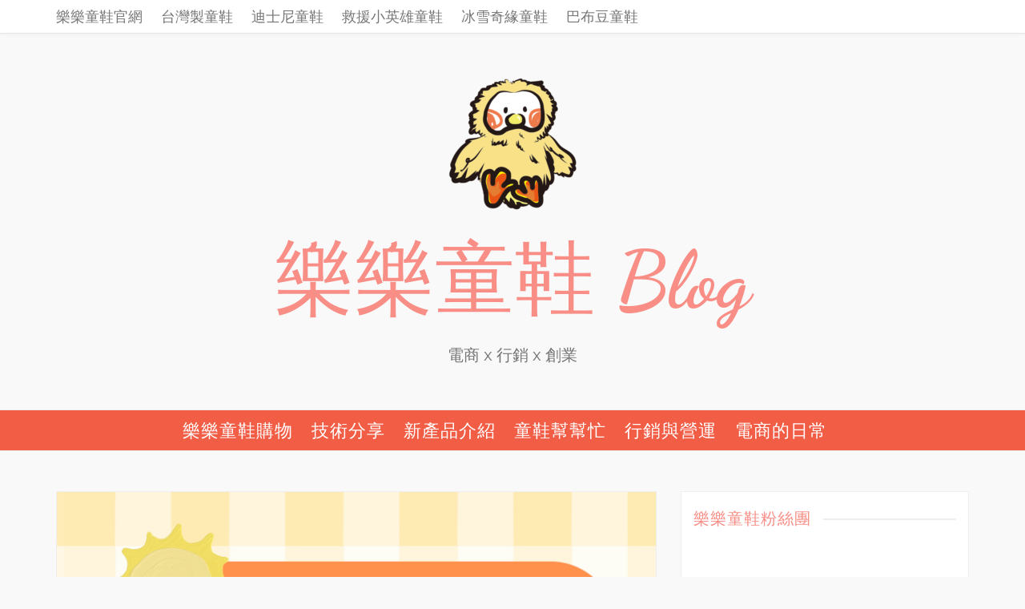

--- FILE ---
content_type: text/html; charset=UTF-8
request_url: https://cheer-kid.com/blog/
body_size: 13821
content:
 <!DOCTYPE html>
<html lang="zh-TW" prefix="og: https://ogp.me/ns#">
<head>
	<meta charset="UTF-8" />
	<meta name="viewport" content="width=device-width, initial-scale=1" />
	<link rel="profile" href="http://gmpg.org/xfn/11" />
	<link rel="pingback" href="https://cheer-kid.com/blog/xmlrpc.php" />
	<!-- Jetpack Site Verification Tags -->
<meta name="google-site-verification" content="I9wGFyLw9UdOoSHI6Rn-ue4xkQYEq6mbwUEj1S4MG1A" />
<meta name="msvalidate.01" content="F43311DAC785F370C35FA684E090BBB8" />
<meta name="yandex-verification" content="c62d4ae3c8ef4e81" />

<!-- Search Engine Optimization by Rank Math - https://rankmath.com/ -->
<title>樂樂童鞋 Blog - 電商 x 行銷 x 創業</title>
<meta name="description" content="這裡是樂樂童鞋的部落格，我們會在這裡分享許多童鞋相關知識與創業心得，歡迎大家指教與支持喔。如果有童鞋相關問題也歡迎提出討論，記得加賴加粉絲喔～"/>
<meta name="robots" content="follow, index"/>
<link rel="canonical" href="https://cheer-kid.com/blog" />
<link rel="next" href="https://cheer-kid.com/blog/page/2" />
<meta property="og:locale" content="zh_TW" />
<meta property="og:type" content="website" />
<meta property="og:title" content="樂樂童鞋 Blog - 電商 x 行銷 x 創業" />
<meta property="og:description" content="這裡是樂樂童鞋的部落格，我們會在這裡分享許多童鞋相關知識與創業心得，歡迎大家指教與支持喔。如果有童鞋相關問題也歡迎提出討論，記得加賴加粉絲喔～" />
<meta property="og:url" content="https://cheer-kid.com/blog" />
<meta property="og:site_name" content="樂樂童鞋" />
<meta name="twitter:card" content="summary_large_image" />
<meta name="twitter:title" content="樂樂童鞋 Blog - 電商 x 行銷 x 創業" />
<meta name="twitter:description" content="這裡是樂樂童鞋的部落格，我們會在這裡分享許多童鞋相關知識與創業心得，歡迎大家指教與支持喔。如果有童鞋相關問題也歡迎提出討論，記得加賴加粉絲喔～" />
<script type="application/ld+json" class="rank-math-schema">{"@context":"https://schema.org","@graph":[{"@type":"ChildCare","@id":"https://cheer-kid.com/blog/#organization","name":"\u6a02\u6a02\u7ae5\u978b","url":"https://cheer-kid.com/blog","sameAs":["https://www.facebook.com/child.cheerful/"],"email":"service@cheer-kid.com","logo":{"@type":"ImageObject","@id":"https://cheer-kid.com/blog/#logo","url":"https://cheer-kid.com/blog/wp-content/uploads/2019/02/cropped-Logo_only_512.png","contentUrl":"https://cheer-kid.com/blog/wp-content/uploads/2019/02/cropped-Logo_only_512.png","caption":"\u6a02\u6a02\u7ae5\u978b","inLanguage":"zh-TW","width":"175","height":"175"},"openingHours":["Monday,Tuesday,Wednesday,Thursday,Friday,Saturday,Sunday 09:00-17:00"],"image":{"@id":"https://cheer-kid.com/blog/#logo"}},{"@type":"WebSite","@id":"https://cheer-kid.com/blog/#website","url":"https://cheer-kid.com/blog","name":"\u6a02\u6a02\u7ae5\u978b","alternateName":"\u6a02\u6a02\u7ae5\u978b","publisher":{"@id":"https://cheer-kid.com/blog/#organization"},"inLanguage":"zh-TW","potentialAction":{"@type":"SearchAction","target":"https://cheer-kid.com/blog/?s={search_term_string}","query-input":"required name=search_term_string"}},{"@type":"CollectionPage","@id":"https://cheer-kid.com/blog#webpage","url":"https://cheer-kid.com/blog","name":"\u6a02\u6a02\u7ae5\u978b Blog - \u96fb\u5546 x \u884c\u92b7 x \u5275\u696d","about":{"@id":"https://cheer-kid.com/blog/#organization"},"isPartOf":{"@id":"https://cheer-kid.com/blog/#website"},"inLanguage":"zh-TW"}]}</script>
<meta name="google-site-verification" content="I9wGFyLw9UdOoSHI6Rn-ue4xkQYEq6mbwUEj1S4MG1A" />
<meta name="msvalidate.01" content="F43311DAC785F370C35FA684E090BBB8" />
<meta name="yandex-verification" content="c62d4ae3c8ef4e81" />
<!-- /Rank Math WordPress SEO plugin -->

<link rel='dns-prefetch' href='//secure.gravatar.com' />
<link rel='dns-prefetch' href='//www.googletagmanager.com' />
<link rel='dns-prefetch' href='//stats.wp.com' />
<link rel='dns-prefetch' href='//fonts.googleapis.com' />
<link rel='dns-prefetch' href='//v0.wordpress.com' />
<link rel="alternate" type="application/rss+xml" title="訂閱《樂樂童鞋 Blog》&raquo; 資訊提供" href="https://cheer-kid.com/blog/feed" />
<link rel="alternate" type="application/rss+xml" title="訂閱《樂樂童鞋 Blog》&raquo; 留言的資訊提供" href="https://cheer-kid.com/blog/comments/feed" />
<script type="text/javascript">
window._wpemojiSettings = {"baseUrl":"https:\/\/s.w.org\/images\/core\/emoji\/14.0.0\/72x72\/","ext":".png","svgUrl":"https:\/\/s.w.org\/images\/core\/emoji\/14.0.0\/svg\/","svgExt":".svg","source":{"concatemoji":"https:\/\/cheer-kid.com\/blog\/wp-includes\/js\/wp-emoji-release.min.js?ver=6.1.9"}};
/*! This file is auto-generated */
!function(e,a,t){var n,r,o,i=a.createElement("canvas"),p=i.getContext&&i.getContext("2d");function s(e,t){var a=String.fromCharCode,e=(p.clearRect(0,0,i.width,i.height),p.fillText(a.apply(this,e),0,0),i.toDataURL());return p.clearRect(0,0,i.width,i.height),p.fillText(a.apply(this,t),0,0),e===i.toDataURL()}function c(e){var t=a.createElement("script");t.src=e,t.defer=t.type="text/javascript",a.getElementsByTagName("head")[0].appendChild(t)}for(o=Array("flag","emoji"),t.supports={everything:!0,everythingExceptFlag:!0},r=0;r<o.length;r++)t.supports[o[r]]=function(e){if(p&&p.fillText)switch(p.textBaseline="top",p.font="600 32px Arial",e){case"flag":return s([127987,65039,8205,9895,65039],[127987,65039,8203,9895,65039])?!1:!s([55356,56826,55356,56819],[55356,56826,8203,55356,56819])&&!s([55356,57332,56128,56423,56128,56418,56128,56421,56128,56430,56128,56423,56128,56447],[55356,57332,8203,56128,56423,8203,56128,56418,8203,56128,56421,8203,56128,56430,8203,56128,56423,8203,56128,56447]);case"emoji":return!s([129777,127995,8205,129778,127999],[129777,127995,8203,129778,127999])}return!1}(o[r]),t.supports.everything=t.supports.everything&&t.supports[o[r]],"flag"!==o[r]&&(t.supports.everythingExceptFlag=t.supports.everythingExceptFlag&&t.supports[o[r]]);t.supports.everythingExceptFlag=t.supports.everythingExceptFlag&&!t.supports.flag,t.DOMReady=!1,t.readyCallback=function(){t.DOMReady=!0},t.supports.everything||(n=function(){t.readyCallback()},a.addEventListener?(a.addEventListener("DOMContentLoaded",n,!1),e.addEventListener("load",n,!1)):(e.attachEvent("onload",n),a.attachEvent("onreadystatechange",function(){"complete"===a.readyState&&t.readyCallback()})),(e=t.source||{}).concatemoji?c(e.concatemoji):e.wpemoji&&e.twemoji&&(c(e.twemoji),c(e.wpemoji)))}(window,document,window._wpemojiSettings);
</script>
<style type="text/css">
img.wp-smiley,
img.emoji {
	display: inline !important;
	border: none !important;
	box-shadow: none !important;
	height: 1em !important;
	width: 1em !important;
	margin: 0 0.07em !important;
	vertical-align: -0.1em !important;
	background: none !important;
	padding: 0 !important;
}
</style>
	<link rel='stylesheet' id='wp-block-library-css' href='https://cheer-kid.com/blog/wp-includes/css/dist/block-library/style.min.css?ver=6.1.9' type='text/css' media='all' />
<style id='wp-block-library-inline-css' type='text/css'>
.has-text-align-justify{text-align:justify;}
</style>
<link rel='stylesheet' id='jetpack-videopress-video-block-view-css' href='https://cheer-kid.com/blog/wp-content/plugins/jetpack/jetpack_vendor/automattic/jetpack-videopress/build/block-editor/blocks/video/view.css?minify=false&#038;ver=317afd605f368082816f' type='text/css' media='all' />
<link rel='stylesheet' id='mediaelement-css' href='https://cheer-kid.com/blog/wp-includes/js/mediaelement/mediaelementplayer-legacy.min.css?ver=4.2.17' type='text/css' media='all' />
<link rel='stylesheet' id='wp-mediaelement-css' href='https://cheer-kid.com/blog/wp-includes/js/mediaelement/wp-mediaelement.min.css?ver=6.1.9' type='text/css' media='all' />
<link rel='stylesheet' id='classic-theme-styles-css' href='https://cheer-kid.com/blog/wp-includes/css/classic-themes.min.css?ver=1' type='text/css' media='all' />
<style id='global-styles-inline-css' type='text/css'>
body{--wp--preset--color--black: #000000;--wp--preset--color--cyan-bluish-gray: #abb8c3;--wp--preset--color--white: #ffffff;--wp--preset--color--pale-pink: #f78da7;--wp--preset--color--vivid-red: #cf2e2e;--wp--preset--color--luminous-vivid-orange: #ff6900;--wp--preset--color--luminous-vivid-amber: #fcb900;--wp--preset--color--light-green-cyan: #7bdcb5;--wp--preset--color--vivid-green-cyan: #00d084;--wp--preset--color--pale-cyan-blue: #8ed1fc;--wp--preset--color--vivid-cyan-blue: #0693e3;--wp--preset--color--vivid-purple: #9b51e0;--wp--preset--gradient--vivid-cyan-blue-to-vivid-purple: linear-gradient(135deg,rgba(6,147,227,1) 0%,rgb(155,81,224) 100%);--wp--preset--gradient--light-green-cyan-to-vivid-green-cyan: linear-gradient(135deg,rgb(122,220,180) 0%,rgb(0,208,130) 100%);--wp--preset--gradient--luminous-vivid-amber-to-luminous-vivid-orange: linear-gradient(135deg,rgba(252,185,0,1) 0%,rgba(255,105,0,1) 100%);--wp--preset--gradient--luminous-vivid-orange-to-vivid-red: linear-gradient(135deg,rgba(255,105,0,1) 0%,rgb(207,46,46) 100%);--wp--preset--gradient--very-light-gray-to-cyan-bluish-gray: linear-gradient(135deg,rgb(238,238,238) 0%,rgb(169,184,195) 100%);--wp--preset--gradient--cool-to-warm-spectrum: linear-gradient(135deg,rgb(74,234,220) 0%,rgb(151,120,209) 20%,rgb(207,42,186) 40%,rgb(238,44,130) 60%,rgb(251,105,98) 80%,rgb(254,248,76) 100%);--wp--preset--gradient--blush-light-purple: linear-gradient(135deg,rgb(255,206,236) 0%,rgb(152,150,240) 100%);--wp--preset--gradient--blush-bordeaux: linear-gradient(135deg,rgb(254,205,165) 0%,rgb(254,45,45) 50%,rgb(107,0,62) 100%);--wp--preset--gradient--luminous-dusk: linear-gradient(135deg,rgb(255,203,112) 0%,rgb(199,81,192) 50%,rgb(65,88,208) 100%);--wp--preset--gradient--pale-ocean: linear-gradient(135deg,rgb(255,245,203) 0%,rgb(182,227,212) 50%,rgb(51,167,181) 100%);--wp--preset--gradient--electric-grass: linear-gradient(135deg,rgb(202,248,128) 0%,rgb(113,206,126) 100%);--wp--preset--gradient--midnight: linear-gradient(135deg,rgb(2,3,129) 0%,rgb(40,116,252) 100%);--wp--preset--duotone--dark-grayscale: url('#wp-duotone-dark-grayscale');--wp--preset--duotone--grayscale: url('#wp-duotone-grayscale');--wp--preset--duotone--purple-yellow: url('#wp-duotone-purple-yellow');--wp--preset--duotone--blue-red: url('#wp-duotone-blue-red');--wp--preset--duotone--midnight: url('#wp-duotone-midnight');--wp--preset--duotone--magenta-yellow: url('#wp-duotone-magenta-yellow');--wp--preset--duotone--purple-green: url('#wp-duotone-purple-green');--wp--preset--duotone--blue-orange: url('#wp-duotone-blue-orange');--wp--preset--font-size--small: 13px;--wp--preset--font-size--medium: 20px;--wp--preset--font-size--large: 36px;--wp--preset--font-size--x-large: 42px;--wp--preset--spacing--20: 0.44rem;--wp--preset--spacing--30: 0.67rem;--wp--preset--spacing--40: 1rem;--wp--preset--spacing--50: 1.5rem;--wp--preset--spacing--60: 2.25rem;--wp--preset--spacing--70: 3.38rem;--wp--preset--spacing--80: 5.06rem;}:where(.is-layout-flex){gap: 0.5em;}body .is-layout-flow > .alignleft{float: left;margin-inline-start: 0;margin-inline-end: 2em;}body .is-layout-flow > .alignright{float: right;margin-inline-start: 2em;margin-inline-end: 0;}body .is-layout-flow > .aligncenter{margin-left: auto !important;margin-right: auto !important;}body .is-layout-constrained > .alignleft{float: left;margin-inline-start: 0;margin-inline-end: 2em;}body .is-layout-constrained > .alignright{float: right;margin-inline-start: 2em;margin-inline-end: 0;}body .is-layout-constrained > .aligncenter{margin-left: auto !important;margin-right: auto !important;}body .is-layout-constrained > :where(:not(.alignleft):not(.alignright):not(.alignfull)){max-width: var(--wp--style--global--content-size);margin-left: auto !important;margin-right: auto !important;}body .is-layout-constrained > .alignwide{max-width: var(--wp--style--global--wide-size);}body .is-layout-flex{display: flex;}body .is-layout-flex{flex-wrap: wrap;align-items: center;}body .is-layout-flex > *{margin: 0;}:where(.wp-block-columns.is-layout-flex){gap: 2em;}.has-black-color{color: var(--wp--preset--color--black) !important;}.has-cyan-bluish-gray-color{color: var(--wp--preset--color--cyan-bluish-gray) !important;}.has-white-color{color: var(--wp--preset--color--white) !important;}.has-pale-pink-color{color: var(--wp--preset--color--pale-pink) !important;}.has-vivid-red-color{color: var(--wp--preset--color--vivid-red) !important;}.has-luminous-vivid-orange-color{color: var(--wp--preset--color--luminous-vivid-orange) !important;}.has-luminous-vivid-amber-color{color: var(--wp--preset--color--luminous-vivid-amber) !important;}.has-light-green-cyan-color{color: var(--wp--preset--color--light-green-cyan) !important;}.has-vivid-green-cyan-color{color: var(--wp--preset--color--vivid-green-cyan) !important;}.has-pale-cyan-blue-color{color: var(--wp--preset--color--pale-cyan-blue) !important;}.has-vivid-cyan-blue-color{color: var(--wp--preset--color--vivid-cyan-blue) !important;}.has-vivid-purple-color{color: var(--wp--preset--color--vivid-purple) !important;}.has-black-background-color{background-color: var(--wp--preset--color--black) !important;}.has-cyan-bluish-gray-background-color{background-color: var(--wp--preset--color--cyan-bluish-gray) !important;}.has-white-background-color{background-color: var(--wp--preset--color--white) !important;}.has-pale-pink-background-color{background-color: var(--wp--preset--color--pale-pink) !important;}.has-vivid-red-background-color{background-color: var(--wp--preset--color--vivid-red) !important;}.has-luminous-vivid-orange-background-color{background-color: var(--wp--preset--color--luminous-vivid-orange) !important;}.has-luminous-vivid-amber-background-color{background-color: var(--wp--preset--color--luminous-vivid-amber) !important;}.has-light-green-cyan-background-color{background-color: var(--wp--preset--color--light-green-cyan) !important;}.has-vivid-green-cyan-background-color{background-color: var(--wp--preset--color--vivid-green-cyan) !important;}.has-pale-cyan-blue-background-color{background-color: var(--wp--preset--color--pale-cyan-blue) !important;}.has-vivid-cyan-blue-background-color{background-color: var(--wp--preset--color--vivid-cyan-blue) !important;}.has-vivid-purple-background-color{background-color: var(--wp--preset--color--vivid-purple) !important;}.has-black-border-color{border-color: var(--wp--preset--color--black) !important;}.has-cyan-bluish-gray-border-color{border-color: var(--wp--preset--color--cyan-bluish-gray) !important;}.has-white-border-color{border-color: var(--wp--preset--color--white) !important;}.has-pale-pink-border-color{border-color: var(--wp--preset--color--pale-pink) !important;}.has-vivid-red-border-color{border-color: var(--wp--preset--color--vivid-red) !important;}.has-luminous-vivid-orange-border-color{border-color: var(--wp--preset--color--luminous-vivid-orange) !important;}.has-luminous-vivid-amber-border-color{border-color: var(--wp--preset--color--luminous-vivid-amber) !important;}.has-light-green-cyan-border-color{border-color: var(--wp--preset--color--light-green-cyan) !important;}.has-vivid-green-cyan-border-color{border-color: var(--wp--preset--color--vivid-green-cyan) !important;}.has-pale-cyan-blue-border-color{border-color: var(--wp--preset--color--pale-cyan-blue) !important;}.has-vivid-cyan-blue-border-color{border-color: var(--wp--preset--color--vivid-cyan-blue) !important;}.has-vivid-purple-border-color{border-color: var(--wp--preset--color--vivid-purple) !important;}.has-vivid-cyan-blue-to-vivid-purple-gradient-background{background: var(--wp--preset--gradient--vivid-cyan-blue-to-vivid-purple) !important;}.has-light-green-cyan-to-vivid-green-cyan-gradient-background{background: var(--wp--preset--gradient--light-green-cyan-to-vivid-green-cyan) !important;}.has-luminous-vivid-amber-to-luminous-vivid-orange-gradient-background{background: var(--wp--preset--gradient--luminous-vivid-amber-to-luminous-vivid-orange) !important;}.has-luminous-vivid-orange-to-vivid-red-gradient-background{background: var(--wp--preset--gradient--luminous-vivid-orange-to-vivid-red) !important;}.has-very-light-gray-to-cyan-bluish-gray-gradient-background{background: var(--wp--preset--gradient--very-light-gray-to-cyan-bluish-gray) !important;}.has-cool-to-warm-spectrum-gradient-background{background: var(--wp--preset--gradient--cool-to-warm-spectrum) !important;}.has-blush-light-purple-gradient-background{background: var(--wp--preset--gradient--blush-light-purple) !important;}.has-blush-bordeaux-gradient-background{background: var(--wp--preset--gradient--blush-bordeaux) !important;}.has-luminous-dusk-gradient-background{background: var(--wp--preset--gradient--luminous-dusk) !important;}.has-pale-ocean-gradient-background{background: var(--wp--preset--gradient--pale-ocean) !important;}.has-electric-grass-gradient-background{background: var(--wp--preset--gradient--electric-grass) !important;}.has-midnight-gradient-background{background: var(--wp--preset--gradient--midnight) !important;}.has-small-font-size{font-size: var(--wp--preset--font-size--small) !important;}.has-medium-font-size{font-size: var(--wp--preset--font-size--medium) !important;}.has-large-font-size{font-size: var(--wp--preset--font-size--large) !important;}.has-x-large-font-size{font-size: var(--wp--preset--font-size--x-large) !important;}
.wp-block-navigation a:where(:not(.wp-element-button)){color: inherit;}
:where(.wp-block-columns.is-layout-flex){gap: 2em;}
.wp-block-pullquote{font-size: 1.5em;line-height: 1.6;}
</style>
<link rel='stylesheet' id='bootstrap-css' href='https://cheer-kid.com/blog/wp-content/themes/marlin-lite/libs/bootstrap/css/bootstrap.min.css?ver=3.3.5' type='text/css' media='all' />
<link rel='stylesheet' id='font-awesome-css' href='https://cheer-kid.com/blog/wp-content/themes/marlin-lite/libs/font-awesome/css/font-awesome.min.css?ver=4.6.3' type='text/css' media='all' />
<link rel='stylesheet' id='chosen-css' href='https://cheer-kid.com/blog/wp-content/themes/marlin-lite/libs/chosen/chosen.min.css?ver=1.6.2' type='text/css' media='all' />
<link rel='stylesheet' id='marlin-lite-style-css' href='https://cheer-kid.com/blog/wp-content/themes/marlin-lite/style.css?ver=1.0.7' type='text/css' media='all' />
<link rel='stylesheet' id='marlin-lite-googlefonts-css' href='https://fonts.googleapis.com/css?family=Dancing+Script%3A700%7CMontserrat%3A400%2C700%7CLato&#038;subset=latin%2Clatin-ext' type='text/css' media='all' />
<style id='jetpack_facebook_likebox-inline-css' type='text/css'>
.widget_facebook_likebox {
	overflow: hidden;
}

</style>
<link rel='stylesheet' id='jetpack_css-css' href='https://cheer-kid.com/blog/wp-content/plugins/jetpack/css/jetpack.css?ver=12.1.2' type='text/css' media='all' />
<script type='text/javascript' src='https://cheer-kid.com/blog/wp-includes/js/jquery/jquery.min.js?ver=3.6.1' id='jquery-core-js'></script>
<script type='text/javascript' src='https://cheer-kid.com/blog/wp-includes/js/jquery/jquery-migrate.min.js?ver=3.3.2' id='jquery-migrate-js'></script>

<!-- Google Analytics snippet added by Site Kit -->
<script type='text/javascript' src='https://www.googletagmanager.com/gtag/js?id=UA-65887093-1' id='google_gtagjs-js' async></script>
<script type='text/javascript' id='google_gtagjs-js-after'>
window.dataLayer = window.dataLayer || [];function gtag(){dataLayer.push(arguments);}
gtag('set', 'linker', {"domains":["cheer-kid.com"]} );
gtag("js", new Date());
gtag("set", "developer_id.dZTNiMT", true);
gtag("config", "UA-65887093-1", {"anonymize_ip":true});
gtag("config", "G-TLDB9L6868");
</script>

<!-- End Google Analytics snippet added by Site Kit -->
<link rel="https://api.w.org/" href="https://cheer-kid.com/blog/wp-json/" /><link rel="EditURI" type="application/rsd+xml" title="RSD" href="https://cheer-kid.com/blog/xmlrpc.php?rsd" />
<link rel="wlwmanifest" type="application/wlwmanifest+xml" href="https://cheer-kid.com/blog/wp-includes/wlwmanifest.xml" />
<meta name="generator" content="WordPress 6.1.9" />
<link rel='shortlink' href='https://wp.me/8vAjH' />
<meta name="generator" content="Site Kit by Google 1.102.0" />	<style>img#wpstats{display:none}</style>
		    <style type="text/css">
        
				
				
					
			
				
			
    </style>
	
    <meta name="google-site-verification" content="I9wGFyLw9UdOoSHI6Rn-ue4xkQYEq6mbwUEj1S4MG1A">
<!-- Meta Pixel Code -->
<script type='text/javascript'>
!function(f,b,e,v,n,t,s){if(f.fbq)return;n=f.fbq=function(){n.callMethod?
n.callMethod.apply(n,arguments):n.queue.push(arguments)};if(!f._fbq)f._fbq=n;
n.push=n;n.loaded=!0;n.version='2.0';n.queue=[];t=b.createElement(e);t.async=!0;
t.src=v;s=b.getElementsByTagName(e)[0];s.parentNode.insertBefore(t,s)}(window,
document,'script','https://connect.facebook.net/en_US/fbevents.js?v=next');
</script>
<!-- End Meta Pixel Code -->

      <script type='text/javascript'>
        var url = window.location.href + '?ob=open-bridge';
        fbq('set', 'openbridge', '359885255024535', url);
      </script>
    <script type='text/javascript'>fbq('init', '359885255024535', {}, {
    "agent": "wordpress-6.1.9-3.0.11"
})</script><script type='text/javascript'>
    fbq('track', 'PageView', []);
  </script>
<!-- Meta Pixel Code -->
<noscript>
<img height="1" width="1" style="display:none" alt="fbpx"
src="https://www.facebook.com/tr?id=359885255024535&ev=PageView&noscript=1" />
</noscript>
<!-- End Meta Pixel Code -->
<link rel="icon" href="https://cheer-kid.com/blog/wp-content/uploads/2019/02/cropped-Logo_only_512-1-32x32.png" sizes="32x32" />
<link rel="icon" href="https://cheer-kid.com/blog/wp-content/uploads/2019/02/cropped-Logo_only_512-1-192x192.png" sizes="192x192" />
<link rel="apple-touch-icon" href="https://cheer-kid.com/blog/wp-content/uploads/2019/02/cropped-Logo_only_512-1-180x180.png" />
<meta name="msapplication-TileImage" content="https://cheer-kid.com/blog/wp-content/uploads/2019/02/cropped-Logo_only_512-1-270x270.png" />
<style type="text/css" id="wp-custom-css">p {
	font-size: 24px;
	line-height: 36px;
}
article .entry-title > a, .slide-content .entry-title > a {
    font-size: 30px;
}
.widget_categories ul li a {
    font-size: 20px;
}
#nav-wrapper .vtmenu a {
    font-size: 22px;
}
body {
	font-size: 18px;
}</style>	
</head>
<body class="home blog wp-custom-logo">
    <div id="wrapper">
        <div class="topbar">
            <div class="container">
                <ul id="menu-%e7%ab%a5%e9%9e%8b%e5%88%86%e9%a1%9e" class="topbar-menu pull-left"><li id="menu-item-1326" class="menu-item menu-item-type-custom menu-item-object-custom menu-item-1326"><a title="樂樂童鞋官網" href="https://cheer-kid.com/">樂樂童鞋官網</a></li>
<li id="menu-item-1044" class="menu-item menu-item-type-custom menu-item-object-custom menu-item-1044"><a title="台灣製童鞋" href="https://cheer-kid.com/search/%E5%8F%B0%E7%81%A3%E8%A3%BD/1">台灣製童鞋</a></li>
<li id="menu-item-1043" class="menu-item menu-item-type-custom menu-item-object-custom menu-item-1043"><a title="迪士尼童鞋" href="https://cheer-kid.com/category/%E8%BF%AA%E5%A3%AB%E5%B0%BC%E7%AB%A5%E9%9E%8B">迪士尼童鞋</a></li>
<li id="menu-item-1045" class="menu-item menu-item-type-custom menu-item-object-custom menu-item-1045"><a title="救援小英雄童鞋" href="https://cheer-kid.com/category/%E6%B3%A2%E5%8A%9B%E7%AB%A5%E9%9E%8B">救援小英雄童鞋</a></li>
<li id="menu-item-1046" class="menu-item menu-item-type-custom menu-item-object-custom menu-item-1046"><a title="冰雪奇緣童鞋" href="https://cheer-kid.com/search/%E5%86%B0%E9%9B%AA/1">冰雪奇緣童鞋</a></li>
<li id="menu-item-1047" class="menu-item menu-item-type-custom menu-item-object-custom menu-item-1047"><a title="巴布豆童鞋" href="https://cheer-kid.com/category/%E5%B7%B4%E5%B8%83%E8%B1%86%E7%AB%A5%E9%9E%8B">巴布豆童鞋</a></li>
</ul>				<div class="social pull-right">
							</div>            </div>
        </div><!-- topbar -->
		<header id="masthead" class="site-header" role="banner">
			<div class="site-branding">
				<a href="https://cheer-kid.com/blog/" class="custom-logo-link" rel="home" aria-current="page"><img width="175" height="175" src="https://cheer-kid.com/blog/wp-content/uploads/2019/02/cropped-Logo_only_512.png" class="custom-logo" alt="樂樂童鞋 Blog" decoding="async" srcset="https://cheer-kid.com/blog/wp-content/uploads/2019/02/cropped-Logo_only_512.png 175w, https://cheer-kid.com/blog/wp-content/uploads/2019/02/cropped-Logo_only_512-150x150.png 150w, https://cheer-kid.com/blog/wp-content/uploads/2019/02/cropped-Logo_only_512-100x100.png 100w" sizes="(max-width: 175px) 100vw, 175px" /></a>					<h1 class="site-title"><a href="https://cheer-kid.com/blog/" rel="home">樂樂童鞋 Blog</a></h1>
					<h2 class="site-description">電商 x 行銷 x 創業</h2>
							</div>
			<nav id="nav-wrapper">
				<div class="container">
					<div class="nav-toggle">
						<div class="bars">
							<div class="bar"></div>
							<div class="bar"></div>
							<div class="bar"></div>
						</div>
					</div><!-- /nav-toggle -->
					<div class="clear"></div>
					<ul id="menu-%e4%b8%bb%e9%81%b8%e5%96%ae" class="vtmenu"><li id="menu-item-91" class="menu-item menu-item-type-custom menu-item-object-custom menu-item-91"><a title="樂樂童鞋購物" href="https://cheer-kid.com">樂樂童鞋購物</a></li>
<li id="menu-item-86" class="menu-item menu-item-type-taxonomy menu-item-object-category menu-item-86"><a title="技術分享" href="https://cheer-kid.com/blog/category/%e6%8a%80%e8%a1%93%e5%88%86%e4%ba%ab">技術分享</a></li>
<li id="menu-item-87" class="menu-item menu-item-type-taxonomy menu-item-object-category menu-item-87"><a title="新產品介紹" href="https://cheer-kid.com/blog/category/%e6%96%b0%e7%94%a2%e5%93%81%e4%bb%8b%e7%b4%b9">新產品介紹</a></li>
<li id="menu-item-88" class="menu-item menu-item-type-taxonomy menu-item-object-category menu-item-88"><a title="童鞋幫幫忙" href="https://cheer-kid.com/blog/category/kid-shoes">童鞋幫幫忙</a></li>
<li id="menu-item-89" class="menu-item menu-item-type-taxonomy menu-item-object-category menu-item-89"><a title="行銷與營運" href="https://cheer-kid.com/blog/category/sales">行銷與營運</a></li>
<li id="menu-item-90" class="menu-item menu-item-type-taxonomy menu-item-object-category menu-item-90"><a title="電商的日常" href="https://cheer-kid.com/blog/category/ec-daily">電商的日常</a></li>
</ul>          
				</div>
			</nav><!-- #navigation -->
        </header><!-- #masthead -->

		<div id="content" class="container">
			<div class="row">
	<div class="col-md-8 site-main">
		<div id="main" class="vt-blog-standard">
						
<article class="post  post-1560 type-post status-publish format-standard has-post-thumbnail hentry category-kid-shoes category-sales category-ec-daily tag-298 tag-198 tag-299 tag-199 tag-233 tag-300">
					
  	<div class="post-format post-standard">
		<div class="marlin-thumbnail">
			<a href="https://cheer-kid.com/blog/posts/1560/%e7%ab%a5%e9%9e%8b%e6%89%b9%e7%99%bc" title="童鞋批發首選 讓商機一步到位！官網批發功能上線 海外批發">
				<img width="3000" height="3000" src="https://cheer-kid.com/blog/wp-content/uploads/2025/09/Facebook粉絲團-960-x-960-像素.png" class="attachment-post-thumbnail size-post-thumbnail wp-post-image" alt="" decoding="async" srcset="https://cheer-kid.com/blog/wp-content/uploads/2025/09/Facebook粉絲團-960-x-960-像素.png 3000w, https://cheer-kid.com/blog/wp-content/uploads/2025/09/Facebook粉絲團-960-x-960-像素-300x300.png 300w, https://cheer-kid.com/blog/wp-content/uploads/2025/09/Facebook粉絲團-960-x-960-像素-1024x1024.png 1024w, https://cheer-kid.com/blog/wp-content/uploads/2025/09/Facebook粉絲團-960-x-960-像素-150x150.png 150w, https://cheer-kid.com/blog/wp-content/uploads/2025/09/Facebook粉絲團-960-x-960-像素-768x768.png 768w, https://cheer-kid.com/blog/wp-content/uploads/2025/09/Facebook粉絲團-960-x-960-像素-1536x1536.png 1536w, https://cheer-kid.com/blog/wp-content/uploads/2025/09/Facebook粉絲團-960-x-960-像素-2048x2048.png 2048w, https://cheer-kid.com/blog/wp-content/uploads/2025/09/Facebook粉絲團-960-x-960-像素-100x100.png 100w" sizes="(max-width: 3000px) 100vw, 3000px" />				<span class="marlin-format-icon"></span>
			</a>
			<div class="marlin-categories"><a href="https://cheer-kid.com/blog/category/kid-shoes" rel="category tag">童鞋幫幫忙</a>, <a href="https://cheer-kid.com/blog/category/sales" rel="category tag">行銷與營運</a>, <a href="https://cheer-kid.com/blog/category/ec-daily" rel="category tag">電商的日常</a></div>
		</div>
	</div>
  	
	<div class="entry-content">
		<h2 class="entry-title"><a href="https://cheer-kid.com/blog/posts/1560/%e7%ab%a5%e9%9e%8b%e6%89%b9%e7%99%bc" rel="bookmark">童鞋批發首選 讓商機一步到位！官網批發功能上線 海外批發</a></h2>
		<div class="entry-meta">
						<a href="https://cheer-kid.com/blog/posts/date/2025/09/18">
				<i class="fa fa-clock-o"></i>
				2025-09-18			</a>
			<a class="social-icon" target="_blank" href="https://www.facebook.com/sharer/sharer.php?u=https://cheer-kid.com/blog/posts/1560/%e7%ab%a5%e9%9e%8b%e6%89%b9%e7%99%bc"><i class="fa fa-facebook"></i></a>
			<a class="social-icon" target="_blank" href="https://twitter.com/home?status=Check%20out%20this%20article:%20%E7%AB%A5%E9%9E%8B%E6%89%B9%E7%99%BC%E9%A6%96%E9%81%B8+%E8%AE%93%E5%95%86%E6%A9%9F%E4%B8%80%E6%AD%A5%E5%88%B0%E4%BD%8D%EF%BC%81%E5%AE%98%E7%B6%B2%E6%89%B9%E7%99%BC%E5%8A%9F%E8%83%BD%E4%B8%8A%E7%B7%9A+%E6%B5%B7%E5%A4%96%E6%89%B9%E7%99%BC%20-%20https://cheer-kid.com/blog/posts/1560/%e7%ab%a5%e9%9e%8b%e6%89%b9%e7%99%bc"><i class="fa fa-twitter"></i></a>
			<a class="social-icon" target="_blank" href="https://pinterest.com/pin/create/button/?url=https://cheer-kid.com/blog/posts/1560/%e7%ab%a5%e9%9e%8b%e6%89%b9%e7%99%bc&media=https://cheer-kid.com/blog/wp-content/uploads/2025/09/Facebook粉絲團-960-x-960-像素.png&description=童鞋批發首選 讓商機一步到位！官網批發功能上線 海外批發"><i class="fa fa-pinterest"></i></a>
			<a class="social-icon" target="_blank" href="https://plus.google.com/share?url=https://cheer-kid.com/blog/posts/1560/%e7%ab%a5%e9%9e%8b%e6%89%b9%e7%99%bc"><i class="fa fa-google-plus"></i></a></i></a>
		</div>

		<div class="entry-summary">
			<p>童鞋批發首選 樂樂童鞋，讓商機一步到位！ 想在童鞋市場中快速拓展商機？找到穩定、價格實惠又 [&hellip;]</p>
			<p class="readmore">
				<a href="https://cheer-kid.com/blog/posts/1560/%e7%ab%a5%e9%9e%8b%e6%89%b9%e7%99%bc" class="link-more">Read more</a>
			</p>
		</div><!-- .entry-summary -->
		
	</div><!-- entry-content -->
	
</article><!-- #post-## -->			
<article class="post  post-1542 type-post status-publish format-standard has-post-thumbnail hentry category-7 category-kid-shoes category-sales tag-296 tag-293 tag-295 tag-294 tag-297">
					
  	<div class="post-format post-standard">
		<div class="marlin-thumbnail">
			<a href="https://cheer-kid.com/blog/posts/1542/%e7%95%a2%e6%a5%ad%e5%85%b8%e7%a6%ae%e9%9e%8b-%e8%8a%b1%e7%ab%a5%e9%9e%8b" title="畢業季來臨 讓孩子走出自信的一步 最適合畢業典禮的童鞋推薦">
				<img width="1000" height="1000" src="https://cheer-kid.com/blog/wp-content/uploads/2025/05/0.jpg" class="attachment-post-thumbnail size-post-thumbnail wp-post-image" alt="" decoding="async" loading="lazy" />				<span class="marlin-format-icon"></span>
			</a>
			<div class="marlin-categories"><a href="https://cheer-kid.com/blog/category/%e6%96%b0%e7%94%a2%e5%93%81%e4%bb%8b%e7%b4%b9" rel="category tag">新產品介紹</a>, <a href="https://cheer-kid.com/blog/category/kid-shoes" rel="category tag">童鞋幫幫忙</a>, <a href="https://cheer-kid.com/blog/category/sales" rel="category tag">行銷與營運</a></div>
		</div>
	</div>
  	
	<div class="entry-content">
		<h2 class="entry-title"><a href="https://cheer-kid.com/blog/posts/1542/%e7%95%a2%e6%a5%ad%e5%85%b8%e7%a6%ae%e9%9e%8b-%e8%8a%b1%e7%ab%a5%e9%9e%8b" rel="bookmark">畢業季來臨 讓孩子走出自信的一步 最適合畢業典禮的童鞋推薦</a></h2>
		<div class="entry-meta">
						<a href="https://cheer-kid.com/blog/posts/date/2025/05/22">
				<i class="fa fa-clock-o"></i>
				2025-05-22			</a>
			<a class="social-icon" target="_blank" href="https://www.facebook.com/sharer/sharer.php?u=https://cheer-kid.com/blog/posts/1542/%e7%95%a2%e6%a5%ad%e5%85%b8%e7%a6%ae%e9%9e%8b-%e8%8a%b1%e7%ab%a5%e9%9e%8b"><i class="fa fa-facebook"></i></a>
			<a class="social-icon" target="_blank" href="https://twitter.com/home?status=Check%20out%20this%20article:%20%E7%95%A2%E6%A5%AD%E5%AD%A3%E4%BE%86%E8%87%A8+%E8%AE%93%E5%AD%A9%E5%AD%90%E8%B5%B0%E5%87%BA%E8%87%AA%E4%BF%A1%E7%9A%84%E4%B8%80%E6%AD%A5+%E6%9C%80%E9%81%A9%E5%90%88%E7%95%A2%E6%A5%AD%E5%85%B8%E7%A6%AE%E7%9A%84%E7%AB%A5%E9%9E%8B%E6%8E%A8%E8%96%A6%20-%20https://cheer-kid.com/blog/posts/1542/%e7%95%a2%e6%a5%ad%e5%85%b8%e7%a6%ae%e9%9e%8b-%e8%8a%b1%e7%ab%a5%e9%9e%8b"><i class="fa fa-twitter"></i></a>
			<a class="social-icon" target="_blank" href="https://pinterest.com/pin/create/button/?url=https://cheer-kid.com/blog/posts/1542/%e7%95%a2%e6%a5%ad%e5%85%b8%e7%a6%ae%e9%9e%8b-%e8%8a%b1%e7%ab%a5%e9%9e%8b&media=https://cheer-kid.com/blog/wp-content/uploads/2025/05/0.jpg&description=畢業季來臨 讓孩子走出自信的一步 最適合畢業典禮的童鞋推薦"><i class="fa fa-pinterest"></i></a>
			<a class="social-icon" target="_blank" href="https://plus.google.com/share?url=https://cheer-kid.com/blog/posts/1542/%e7%95%a2%e6%a5%ad%e5%85%b8%e7%a6%ae%e9%9e%8b-%e8%8a%b1%e7%ab%a5%e9%9e%8b"><i class="fa fa-google-plus"></i></a></i></a>
		</div>

		<div class="entry-summary">
			<p>為孩子挑選畢業典禮鞋子的小指南：穿出體面，也保有舒適 畢業典禮對孩子來說是人生中的重要時刻 [&hellip;]</p>
			<p class="readmore">
				<a href="https://cheer-kid.com/blog/posts/1542/%e7%95%a2%e6%a5%ad%e5%85%b8%e7%a6%ae%e9%9e%8b-%e8%8a%b1%e7%ab%a5%e9%9e%8b" class="link-more">Read more</a>
			</p>
		</div><!-- .entry-summary -->
		
	</div><!-- entry-content -->
	
</article><!-- #post-## -->			
<article class="post  post-1526 type-post status-publish format-standard has-post-thumbnail hentry category-sales category-ec-daily tag-291 tag-290 tag-284 tag-288 tag-285 tag-286 tag-289 tag-292 tag-287">
					
  	<div class="post-format post-standard">
		<div class="marlin-thumbnail">
			<a href="https://cheer-kid.com/blog/posts/1526/%e7%95%b6%e5%a4%a9%e5%88%b0%e8%b2%a8%e7%9b%b4%e9%80%81%e5%a4%96%e5%b3%b6" title="電商首創!! 當天到貨 直送外島 機場取貨 七美、花蓮、金門、望安、澎湖 急需童鞋 急用">
				<img width="1024" height="1024" src="https://cheer-kid.com/blog/wp-content/uploads/2024/11/work.png" class="attachment-post-thumbnail size-post-thumbnail wp-post-image" alt="外島直送當天到貨" decoding="async" loading="lazy" srcset="https://cheer-kid.com/blog/wp-content/uploads/2024/11/work.png 1024w, https://cheer-kid.com/blog/wp-content/uploads/2024/11/work-300x300.png 300w, https://cheer-kid.com/blog/wp-content/uploads/2024/11/work-150x150.png 150w, https://cheer-kid.com/blog/wp-content/uploads/2024/11/work-768x768.png 768w, https://cheer-kid.com/blog/wp-content/uploads/2024/11/work-100x100.png 100w" sizes="(max-width: 1024px) 100vw, 1024px" />				<span class="marlin-format-icon"></span>
			</a>
			<div class="marlin-categories"><a href="https://cheer-kid.com/blog/category/sales" rel="category tag">行銷與營運</a>, <a href="https://cheer-kid.com/blog/category/ec-daily" rel="category tag">電商的日常</a></div>
		</div>
	</div>
  	
	<div class="entry-content">
		<h2 class="entry-title"><a href="https://cheer-kid.com/blog/posts/1526/%e7%95%b6%e5%a4%a9%e5%88%b0%e8%b2%a8%e7%9b%b4%e9%80%81%e5%a4%96%e5%b3%b6" rel="bookmark">電商首創!! 當天到貨 直送外島 機場取貨 七美、花蓮、金門、望安、澎湖 急需童鞋 急用</a></h2>
		<div class="entry-meta">
						<a href="https://cheer-kid.com/blog/posts/date/2024/12/05">
				<i class="fa fa-clock-o"></i>
				2024-12-05			</a>
			<a class="social-icon" target="_blank" href="https://www.facebook.com/sharer/sharer.php?u=https://cheer-kid.com/blog/posts/1526/%e7%95%b6%e5%a4%a9%e5%88%b0%e8%b2%a8%e7%9b%b4%e9%80%81%e5%a4%96%e5%b3%b6"><i class="fa fa-facebook"></i></a>
			<a class="social-icon" target="_blank" href="https://twitter.com/home?status=Check%20out%20this%20article:%20%E9%9B%BB%E5%95%86%E9%A6%96%E5%89%B5%21%21+%E7%95%B6%E5%A4%A9%E5%88%B0%E8%B2%A8+%E7%9B%B4%E9%80%81%E5%A4%96%E5%B3%B6+%E6%A9%9F%E5%A0%B4%E5%8F%96%E8%B2%A8+%E4%B8%83%E7%BE%8E%E3%80%81%E8%8A%B1%E8%93%AE%E3%80%81%E9%87%91%E9%96%80%E3%80%81%E6%9C%9B%E5%AE%89%E3%80%81%E6%BE%8E%E6%B9%96+%E6%80%A5%E9%9C%80%E7%AB%A5%E9%9E%8B+%E6%80%A5%E7%94%A8%20-%20https://cheer-kid.com/blog/posts/1526/%e7%95%b6%e5%a4%a9%e5%88%b0%e8%b2%a8%e7%9b%b4%e9%80%81%e5%a4%96%e5%b3%b6"><i class="fa fa-twitter"></i></a>
			<a class="social-icon" target="_blank" href="https://pinterest.com/pin/create/button/?url=https://cheer-kid.com/blog/posts/1526/%e7%95%b6%e5%a4%a9%e5%88%b0%e8%b2%a8%e7%9b%b4%e9%80%81%e5%a4%96%e5%b3%b6&media=https://cheer-kid.com/blog/wp-content/uploads/2024/11/work.png&description=電商首創!! 當天到貨 直送外島 機場取貨 七美、花蓮、金門、望安、澎湖 急需童鞋 急用"><i class="fa fa-pinterest"></i></a>
			<a class="social-icon" target="_blank" href="https://plus.google.com/share?url=https://cheer-kid.com/blog/posts/1526/%e7%95%b6%e5%a4%a9%e5%88%b0%e8%b2%a8%e7%9b%b4%e9%80%81%e5%a4%96%e5%b3%b6"><i class="fa fa-google-plus"></i></a></i></a>
		</div>

		<div class="entry-summary">
			<p>首創！電商當天到貨直送外島：解決離島急需童鞋難題 &nbsp; 在過去，住在台灣本島的家庭 [&hellip;]</p>
			<p class="readmore">
				<a href="https://cheer-kid.com/blog/posts/1526/%e7%95%b6%e5%a4%a9%e5%88%b0%e8%b2%a8%e7%9b%b4%e9%80%81%e5%a4%96%e5%b3%b6" class="link-more">Read more</a>
			</p>
		</div><!-- .entry-summary -->
		
	</div><!-- entry-content -->
	
</article><!-- #post-## -->			
<article class="post  post-1506 type-post status-publish format-standard hentry category-7 tag-kuromi tag-mit tag-194 tag-281 tag-233 tag-283 tag-280">
					
  	
	<div class="entry-content">
		<h2 class="entry-title"><a href="https://cheer-kid.com/blog/posts/1506/%e4%b8%89%e9%ba%97%e9%b7%97sanrio-%e9%85%b7%e6%b4%9b%e7%b1%b3kuromi%e7%ab%a5%e9%9e%8b" rel="bookmark">熱銷狂賣 三麗鷗SANRIO 酷洛米Kuromi童鞋強勢登場 庫洛米童鞋狂銷</a></h2>
		<div class="entry-meta">
						<a href="https://cheer-kid.com/blog/posts/date/2024/04/16">
				<i class="fa fa-clock-o"></i>
				2024-04-16			</a>
			<a class="social-icon" target="_blank" href="https://www.facebook.com/sharer/sharer.php?u=https://cheer-kid.com/blog/posts/1506/%e4%b8%89%e9%ba%97%e9%b7%97sanrio-%e9%85%b7%e6%b4%9b%e7%b1%b3kuromi%e7%ab%a5%e9%9e%8b"><i class="fa fa-facebook"></i></a>
			<a class="social-icon" target="_blank" href="https://twitter.com/home?status=Check%20out%20this%20article:%20%E7%86%B1%E9%8A%B7%E7%8B%82%E8%B3%A3+%E4%B8%89%E9%BA%97%E9%B7%97SANRIO+%E9%85%B7%E6%B4%9B%E7%B1%B3Kuromi%E7%AB%A5%E9%9E%8B%E5%BC%B7%E5%8B%A2%E7%99%BB%E5%A0%B4+%E5%BA%AB%E6%B4%9B%E7%B1%B3%E7%AB%A5%E9%9E%8B%E7%8B%82%E9%8A%B7%20-%20https://cheer-kid.com/blog/posts/1506/%e4%b8%89%e9%ba%97%e9%b7%97sanrio-%e9%85%b7%e6%b4%9b%e7%b1%b3kuromi%e7%ab%a5%e9%9e%8b"><i class="fa fa-twitter"></i></a>
			<a class="social-icon" target="_blank" href="https://pinterest.com/pin/create/button/?url=https://cheer-kid.com/blog/posts/1506/%e4%b8%89%e9%ba%97%e9%b7%97sanrio-%e9%85%b7%e6%b4%9b%e7%b1%b3kuromi%e7%ab%a5%e9%9e%8b&media=&description=熱銷狂賣 三麗鷗SANRIO 酷洛米Kuromi童鞋強勢登場 庫洛米童鞋狂銷"><i class="fa fa-pinterest"></i></a>
			<a class="social-icon" target="_blank" href="https://plus.google.com/share?url=https://cheer-kid.com/blog/posts/1506/%e4%b8%89%e9%ba%97%e9%b7%97sanrio-%e9%85%b7%e6%b4%9b%e7%b1%b3kuromi%e7%ab%a5%e9%9e%8b"><i class="fa fa-google-plus"></i></a></i></a>
		</div>

		<div class="entry-summary">
			<p>誰是酷洛米Kuromi 以下截取於維基百科 酷洛米（英語：Kuromi、日語：クロミ），是 [&hellip;]</p>
			<p class="readmore">
				<a href="https://cheer-kid.com/blog/posts/1506/%e4%b8%89%e9%ba%97%e9%b7%97sanrio-%e9%85%b7%e6%b4%9b%e7%b1%b3kuromi%e7%ab%a5%e9%9e%8b" class="link-more">Read more</a>
			</p>
		</div><!-- .entry-summary -->
		
	</div><!-- entry-content -->
	
</article><!-- #post-## -->			
<article class="post  post-1455 type-post status-publish format-standard has-post-thumbnail hentry category-parent-child tag-276 tag-278 tag-277 tag-279 tag-271">
					
  	<div class="post-format post-standard">
		<div class="marlin-thumbnail">
			<a href="https://cheer-kid.com/blog/posts/1455/%e5%ad%a9%e5%ad%90%e8%ba%ab%e5%bf%83%e7%99%bc%e5%b1%95%e7%92%b0%e5%a2%83" title="創造益於孩子身心發展的環境的 6 個方法">
				<img width="1536" height="1536" src="https://cheer-kid.com/blog/wp-content/uploads/2023/06/fotor-ai-20230621221539.jpg" class="attachment-post-thumbnail size-post-thumbnail wp-post-image" alt="孩子身心發展" decoding="async" loading="lazy" />				<span class="marlin-format-icon"></span>
			</a>
			<div class="marlin-categories"><a href="https://cheer-kid.com/blog/category/parent-child" rel="category tag">親子生活</a></div>
		</div>
	</div>
  	
	<div class="entry-content">
		<h2 class="entry-title"><a href="https://cheer-kid.com/blog/posts/1455/%e5%ad%a9%e5%ad%90%e8%ba%ab%e5%bf%83%e7%99%bc%e5%b1%95%e7%92%b0%e5%a2%83" rel="bookmark">創造益於孩子身心發展的環境的 6 個方法</a></h2>
		<div class="entry-meta">
						<a href="https://cheer-kid.com/blog/posts/date/2023/06/22">
				<i class="fa fa-clock-o"></i>
				2023-06-22			</a>
			<a class="social-icon" target="_blank" href="https://www.facebook.com/sharer/sharer.php?u=https://cheer-kid.com/blog/posts/1455/%e5%ad%a9%e5%ad%90%e8%ba%ab%e5%bf%83%e7%99%bc%e5%b1%95%e7%92%b0%e5%a2%83"><i class="fa fa-facebook"></i></a>
			<a class="social-icon" target="_blank" href="https://twitter.com/home?status=Check%20out%20this%20article:%20%E5%89%B5%E9%80%A0%E7%9B%8A%E6%96%BC%E5%AD%A9%E5%AD%90%E8%BA%AB%E5%BF%83%E7%99%BC%E5%B1%95%E7%9A%84%E7%92%B0%E5%A2%83%E7%9A%84+6+%E5%80%8B%E6%96%B9%E6%B3%95%20-%20https://cheer-kid.com/blog/posts/1455/%e5%ad%a9%e5%ad%90%e8%ba%ab%e5%bf%83%e7%99%bc%e5%b1%95%e7%92%b0%e5%a2%83"><i class="fa fa-twitter"></i></a>
			<a class="social-icon" target="_blank" href="https://pinterest.com/pin/create/button/?url=https://cheer-kid.com/blog/posts/1455/%e5%ad%a9%e5%ad%90%e8%ba%ab%e5%bf%83%e7%99%bc%e5%b1%95%e7%92%b0%e5%a2%83&media=https://cheer-kid.com/blog/wp-content/uploads/2023/06/fotor-ai-20230621221539.jpg&description=創造益於孩子身心發展的環境的 6 個方法"><i class="fa fa-pinterest"></i></a>
			<a class="social-icon" target="_blank" href="https://plus.google.com/share?url=https://cheer-kid.com/blog/posts/1455/%e5%ad%a9%e5%ad%90%e8%ba%ab%e5%bf%83%e7%99%bc%e5%b1%95%e7%92%b0%e5%a2%83"><i class="fa fa-google-plus"></i></a></i></a>
		</div>

		<div class="entry-summary">
			<p>在孩子的成長過程中，一個穩定和溫馨的家庭氛圍對孩子身心發展至關重要。家庭是孩子建立情感連接 [&hellip;]</p>
			<p class="readmore">
				<a href="https://cheer-kid.com/blog/posts/1455/%e5%ad%a9%e5%ad%90%e8%ba%ab%e5%bf%83%e7%99%bc%e5%b1%95%e7%92%b0%e5%a2%83" class="link-more">Read more</a>
			</p>
		</div><!-- .entry-summary -->
		
	</div><!-- entry-content -->
	
</article><!-- #post-## -->			
<article class="post  post-1456 type-post status-publish format-standard has-post-thumbnail hentry category-parent-child tag-273 tag-274 tag-275 tag-271 tag-272">
					
  	<div class="post-format post-standard">
		<div class="marlin-thumbnail">
			<a href="https://cheer-kid.com/blog/posts/1456/%e8%a6%aa%e8%81%b7%e8%83%bd%e5%8a%9b" title="孩子父母提高親職能力和自信心的 6 個方法">
				<img width="512" height="512" src="https://cheer-kid.com/blog/wp-content/uploads/2023/05/parent-child.png" class="attachment-post-thumbnail size-post-thumbnail wp-post-image" alt="親職能力" decoding="async" loading="lazy" srcset="https://cheer-kid.com/blog/wp-content/uploads/2023/05/parent-child.png 512w, https://cheer-kid.com/blog/wp-content/uploads/2023/05/parent-child-300x300.png 300w, https://cheer-kid.com/blog/wp-content/uploads/2023/05/parent-child-150x150.png 150w, https://cheer-kid.com/blog/wp-content/uploads/2023/05/parent-child-100x100.png 100w" sizes="(max-width: 512px) 100vw, 512px" />				<span class="marlin-format-icon"></span>
			</a>
			<div class="marlin-categories"><a href="https://cheer-kid.com/blog/category/parent-child" rel="category tag">親子生活</a></div>
		</div>
	</div>
  	
	<div class="entry-content">
		<h2 class="entry-title"><a href="https://cheer-kid.com/blog/posts/1456/%e8%a6%aa%e8%81%b7%e8%83%bd%e5%8a%9b" rel="bookmark">孩子父母提高親職能力和自信心的 6 個方法</a></h2>
		<div class="entry-meta">
						<a href="https://cheer-kid.com/blog/posts/date/2023/05/24">
				<i class="fa fa-clock-o"></i>
				2023-05-24			</a>
			<a class="social-icon" target="_blank" href="https://www.facebook.com/sharer/sharer.php?u=https://cheer-kid.com/blog/posts/1456/%e8%a6%aa%e8%81%b7%e8%83%bd%e5%8a%9b"><i class="fa fa-facebook"></i></a>
			<a class="social-icon" target="_blank" href="https://twitter.com/home?status=Check%20out%20this%20article:%20%E5%AD%A9%E5%AD%90%E7%88%B6%E6%AF%8D%E6%8F%90%E9%AB%98%E8%A6%AA%E8%81%B7%E8%83%BD%E5%8A%9B%E5%92%8C%E8%87%AA%E4%BF%A1%E5%BF%83%E7%9A%84+6+%E5%80%8B%E6%96%B9%E6%B3%95%20-%20https://cheer-kid.com/blog/posts/1456/%e8%a6%aa%e8%81%b7%e8%83%bd%e5%8a%9b"><i class="fa fa-twitter"></i></a>
			<a class="social-icon" target="_blank" href="https://pinterest.com/pin/create/button/?url=https://cheer-kid.com/blog/posts/1456/%e8%a6%aa%e8%81%b7%e8%83%bd%e5%8a%9b&media=https://cheer-kid.com/blog/wp-content/uploads/2023/05/parent-child.png&description=孩子父母提高親職能力和自信心的 6 個方法"><i class="fa fa-pinterest"></i></a>
			<a class="social-icon" target="_blank" href="https://plus.google.com/share?url=https://cheer-kid.com/blog/posts/1456/%e8%a6%aa%e8%81%b7%e8%83%bd%e5%8a%9b"><i class="fa fa-google-plus"></i></a></i></a>
		</div>

		<div class="entry-summary">
			<p>一起瞭解並擴展親職能力與親職教養的重要性 為了在孩子的成長的過程中提高自己的親職能力和自信 [&hellip;]</p>
			<p class="readmore">
				<a href="https://cheer-kid.com/blog/posts/1456/%e8%a6%aa%e8%81%b7%e8%83%bd%e5%8a%9b" class="link-more">Read more</a>
			</p>
		</div><!-- .entry-summary -->
		
	</div><!-- entry-content -->
	
</article><!-- #post-## -->			
<article class="post  post-1449 type-post status-publish format-standard has-post-thumbnail hentry category-parent-child">
					
  	<div class="post-format post-standard">
		<div class="marlin-thumbnail">
			<a href="https://cheer-kid.com/blog/posts/1449/%e5%9f%b9%e9%a4%8a%e5%ad%a9%e5%ad%90%e7%9a%84%e9%96%b1%e8%ae%80%e7%bf%92%e6%85%a3" title="培養孩子的閱讀習慣和閱讀興趣的5個方法">
				<img width="512" height="512" src="https://cheer-kid.com/blog/wp-content/uploads/2023/05/the-family-warmly-reads-books-with-the-children-.png" class="attachment-post-thumbnail size-post-thumbnail wp-post-image" alt="孩子的閱讀習慣" decoding="async" loading="lazy" srcset="https://cheer-kid.com/blog/wp-content/uploads/2023/05/the-family-warmly-reads-books-with-the-children-.png 512w, https://cheer-kid.com/blog/wp-content/uploads/2023/05/the-family-warmly-reads-books-with-the-children--300x300.png 300w, https://cheer-kid.com/blog/wp-content/uploads/2023/05/the-family-warmly-reads-books-with-the-children--150x150.png 150w, https://cheer-kid.com/blog/wp-content/uploads/2023/05/the-family-warmly-reads-books-with-the-children--100x100.png 100w" sizes="(max-width: 512px) 100vw, 512px" />				<span class="marlin-format-icon"></span>
			</a>
			<div class="marlin-categories"><a href="https://cheer-kid.com/blog/category/parent-child" rel="category tag">親子生活</a></div>
		</div>
	</div>
  	
	<div class="entry-content">
		<h2 class="entry-title"><a href="https://cheer-kid.com/blog/posts/1449/%e5%9f%b9%e9%a4%8a%e5%ad%a9%e5%ad%90%e7%9a%84%e9%96%b1%e8%ae%80%e7%bf%92%e6%85%a3" rel="bookmark">培養孩子的閱讀習慣和閱讀興趣的5個方法</a></h2>
		<div class="entry-meta">
						<a href="https://cheer-kid.com/blog/posts/date/2023/05/04">
				<i class="fa fa-clock-o"></i>
				2023-05-04			</a>
			<a class="social-icon" target="_blank" href="https://www.facebook.com/sharer/sharer.php?u=https://cheer-kid.com/blog/posts/1449/%e5%9f%b9%e9%a4%8a%e5%ad%a9%e5%ad%90%e7%9a%84%e9%96%b1%e8%ae%80%e7%bf%92%e6%85%a3"><i class="fa fa-facebook"></i></a>
			<a class="social-icon" target="_blank" href="https://twitter.com/home?status=Check%20out%20this%20article:%20%E5%9F%B9%E9%A4%8A%E5%AD%A9%E5%AD%90%E7%9A%84%E9%96%B1%E8%AE%80%E7%BF%92%E6%85%A3%E5%92%8C%E9%96%B1%E8%AE%80%E8%88%88%E8%B6%A3%E7%9A%845%E5%80%8B%E6%96%B9%E6%B3%95%20-%20https://cheer-kid.com/blog/posts/1449/%e5%9f%b9%e9%a4%8a%e5%ad%a9%e5%ad%90%e7%9a%84%e9%96%b1%e8%ae%80%e7%bf%92%e6%85%a3"><i class="fa fa-twitter"></i></a>
			<a class="social-icon" target="_blank" href="https://pinterest.com/pin/create/button/?url=https://cheer-kid.com/blog/posts/1449/%e5%9f%b9%e9%a4%8a%e5%ad%a9%e5%ad%90%e7%9a%84%e9%96%b1%e8%ae%80%e7%bf%92%e6%85%a3&media=https://cheer-kid.com/blog/wp-content/uploads/2023/05/the-family-warmly-reads-books-with-the-children-.png&description=培養孩子的閱讀習慣和閱讀興趣的5個方法"><i class="fa fa-pinterest"></i></a>
			<a class="social-icon" target="_blank" href="https://plus.google.com/share?url=https://cheer-kid.com/blog/posts/1449/%e5%9f%b9%e9%a4%8a%e5%ad%a9%e5%ad%90%e7%9a%84%e9%96%b1%e8%ae%80%e7%bf%92%e6%85%a3"><i class="fa fa-google-plus"></i></a></i></a>
		</div>

		<div class="entry-summary">
			<p>從小培養孩子的閱讀習慣 閱讀是人類語言學習和思維發展的基石，也是人們探索世界、擴展知識和提 [&hellip;]</p>
			<p class="readmore">
				<a href="https://cheer-kid.com/blog/posts/1449/%e5%9f%b9%e9%a4%8a%e5%ad%a9%e5%ad%90%e7%9a%84%e9%96%b1%e8%ae%80%e7%bf%92%e6%85%a3" class="link-more">Read more</a>
			</p>
		</div><!-- .entry-summary -->
		
	</div><!-- entry-content -->
	
</article><!-- #post-## -->			
<article class="post  post-1444 type-post status-publish format-standard has-post-thumbnail hentry category-parent-child tag-255 tag-270 tag-75 tag-260 tag-267">
					
  	<div class="post-format post-standard">
		<div class="marlin-thumbnail">
			<a href="https://cheer-kid.com/blog/posts/1444/%e5%85%92%e7%ab%a5%e6%b6%bc%e9%9e%8b" title="夏天挑選兒童涼鞋的 4 個重點">
				<img width="1024" height="1024" src="https://cheer-kid.com/blog/wp-content/uploads/2023/05/兒童涼鞋.jpg" class="attachment-post-thumbnail size-post-thumbnail wp-post-image" alt="兒童涼鞋" decoding="async" loading="lazy" srcset="https://cheer-kid.com/blog/wp-content/uploads/2023/05/兒童涼鞋.jpg 1024w, https://cheer-kid.com/blog/wp-content/uploads/2023/05/兒童涼鞋-300x300.jpg 300w, https://cheer-kid.com/blog/wp-content/uploads/2023/05/兒童涼鞋-150x150.jpg 150w, https://cheer-kid.com/blog/wp-content/uploads/2023/05/兒童涼鞋-768x768.jpg 768w, https://cheer-kid.com/blog/wp-content/uploads/2023/05/兒童涼鞋-100x100.jpg 100w" sizes="(max-width: 1024px) 100vw, 1024px" />				<span class="marlin-format-icon"></span>
			</a>
			<div class="marlin-categories"><a href="https://cheer-kid.com/blog/category/parent-child" rel="category tag">親子生活</a></div>
		</div>
	</div>
  	
	<div class="entry-content">
		<h2 class="entry-title"><a href="https://cheer-kid.com/blog/posts/1444/%e5%85%92%e7%ab%a5%e6%b6%bc%e9%9e%8b" rel="bookmark">夏天挑選兒童涼鞋的 4 個重點</a></h2>
		<div class="entry-meta">
						<a href="https://cheer-kid.com/blog/posts/date/2023/05/02">
				<i class="fa fa-clock-o"></i>
				2023-05-02			</a>
			<a class="social-icon" target="_blank" href="https://www.facebook.com/sharer/sharer.php?u=https://cheer-kid.com/blog/posts/1444/%e5%85%92%e7%ab%a5%e6%b6%bc%e9%9e%8b"><i class="fa fa-facebook"></i></a>
			<a class="social-icon" target="_blank" href="https://twitter.com/home?status=Check%20out%20this%20article:%20%E5%A4%8F%E5%A4%A9%E6%8C%91%E9%81%B8%E5%85%92%E7%AB%A5%E6%B6%BC%E9%9E%8B%E7%9A%84+4+%E5%80%8B%E9%87%8D%E9%BB%9E%20-%20https://cheer-kid.com/blog/posts/1444/%e5%85%92%e7%ab%a5%e6%b6%bc%e9%9e%8b"><i class="fa fa-twitter"></i></a>
			<a class="social-icon" target="_blank" href="https://pinterest.com/pin/create/button/?url=https://cheer-kid.com/blog/posts/1444/%e5%85%92%e7%ab%a5%e6%b6%bc%e9%9e%8b&media=https://cheer-kid.com/blog/wp-content/uploads/2023/05/兒童涼鞋.jpg&description=夏天挑選兒童涼鞋的 4 個重點"><i class="fa fa-pinterest"></i></a>
			<a class="social-icon" target="_blank" href="https://plus.google.com/share?url=https://cheer-kid.com/blog/posts/1444/%e5%85%92%e7%ab%a5%e6%b6%bc%e9%9e%8b"><i class="fa fa-google-plus"></i></a></i></a>
		</div>

		<div class="entry-summary">
			<p>夏天幫孩子選擇一雙舒適透氣的涼鞋 在炎熱的夏天，孩子們穿上舒適涼爽的鞋子，是渡過炎熱夏日的 [&hellip;]</p>
			<p class="readmore">
				<a href="https://cheer-kid.com/blog/posts/1444/%e5%85%92%e7%ab%a5%e6%b6%bc%e9%9e%8b" class="link-more">Read more</a>
			</p>
		</div><!-- .entry-summary -->
		
	</div><!-- entry-content -->
	
</article><!-- #post-## -->			
<article class="post  post-1394 type-post status-publish format-standard has-post-thumbnail hentry category-kid-shoes category-parent-child tag-mit tag-269 tag-268 tag-194 tag-155">
					
  	<div class="post-format post-standard">
		<div class="marlin-thumbnail">
			<a href="https://cheer-kid.com/blog/posts/1394/%e5%8f%b0%e7%81%a3%e8%a3%bd%e7%ab%a5%e9%9e%8b" title="台灣製童鞋與中國製童鞋的4大差異分析">
				<img width="285" height="285" src="https://cheer-kid.com/blog/wp-content/uploads/2023/04/台灣製童鞋.png" class="attachment-post-thumbnail size-post-thumbnail wp-post-image" alt="台灣製童鞋" decoding="async" loading="lazy" srcset="https://cheer-kid.com/blog/wp-content/uploads/2023/04/台灣製童鞋.png 285w, https://cheer-kid.com/blog/wp-content/uploads/2023/04/台灣製童鞋-150x150.png 150w, https://cheer-kid.com/blog/wp-content/uploads/2023/04/台灣製童鞋-100x100.png 100w" sizes="(max-width: 285px) 100vw, 285px" />				<span class="marlin-format-icon"></span>
			</a>
			<div class="marlin-categories"><a href="https://cheer-kid.com/blog/category/kid-shoes" rel="category tag">童鞋幫幫忙</a>, <a href="https://cheer-kid.com/blog/category/parent-child" rel="category tag">親子生活</a></div>
		</div>
	</div>
  	
	<div class="entry-content">
		<h2 class="entry-title"><a href="https://cheer-kid.com/blog/posts/1394/%e5%8f%b0%e7%81%a3%e8%a3%bd%e7%ab%a5%e9%9e%8b" rel="bookmark">台灣製童鞋與中國製童鞋的4大差異分析</a></h2>
		<div class="entry-meta">
						<a href="https://cheer-kid.com/blog/posts/date/2023/04/26">
				<i class="fa fa-clock-o"></i>
				2023-04-26			</a>
			<a class="social-icon" target="_blank" href="https://www.facebook.com/sharer/sharer.php?u=https://cheer-kid.com/blog/posts/1394/%e5%8f%b0%e7%81%a3%e8%a3%bd%e7%ab%a5%e9%9e%8b"><i class="fa fa-facebook"></i></a>
			<a class="social-icon" target="_blank" href="https://twitter.com/home?status=Check%20out%20this%20article:%20%E5%8F%B0%E7%81%A3%E8%A3%BD%E7%AB%A5%E9%9E%8B%E8%88%87%E4%B8%AD%E5%9C%8B%E8%A3%BD%E7%AB%A5%E9%9E%8B%E7%9A%844%E5%A4%A7%E5%B7%AE%E7%95%B0%E5%88%86%E6%9E%90%20-%20https://cheer-kid.com/blog/posts/1394/%e5%8f%b0%e7%81%a3%e8%a3%bd%e7%ab%a5%e9%9e%8b"><i class="fa fa-twitter"></i></a>
			<a class="social-icon" target="_blank" href="https://pinterest.com/pin/create/button/?url=https://cheer-kid.com/blog/posts/1394/%e5%8f%b0%e7%81%a3%e8%a3%bd%e7%ab%a5%e9%9e%8b&media=https://cheer-kid.com/blog/wp-content/uploads/2023/04/台灣製童鞋.png&description=台灣製童鞋與中國製童鞋的4大差異分析"><i class="fa fa-pinterest"></i></a>
			<a class="social-icon" target="_blank" href="https://plus.google.com/share?url=https://cheer-kid.com/blog/posts/1394/%e5%8f%b0%e7%81%a3%e8%a3%bd%e7%ab%a5%e9%9e%8b"><i class="fa fa-google-plus"></i></a></i></a>
		</div>

		<div class="entry-summary">
			<p>台灣製品牌卡通童鞋擁有較佳的品質與設計 台灣製童鞋擁有優良的品質和設計，並注重舒適性和耐用 [&hellip;]</p>
			<p class="readmore">
				<a href="https://cheer-kid.com/blog/posts/1394/%e5%8f%b0%e7%81%a3%e8%a3%bd%e7%ab%a5%e9%9e%8b" class="link-more">Read more</a>
			</p>
		</div><!-- .entry-summary -->
		
	</div><!-- entry-content -->
	
</article><!-- #post-## -->			
<article class="post  post-1374 type-post status-publish format-standard has-post-thumbnail hentry category-parent-child tag-262 tag-264 tag-263 tag-265 tag-267">
					
  	<div class="post-format post-standard">
		<div class="marlin-thumbnail">
			<a href="https://cheer-kid.com/blog/posts/1374/%e5%b0%8f%e5%ad%a9%e8%85%b3%e8%87%ad" title="小孩腳臭問題如何改善？分享改善兒童腳臭的 5 個方法">
				<img width="1024" height="1024" src="https://cheer-kid.com/blog/wp-content/uploads/2023/04/summer-children-shoe.jpeg" class="attachment-post-thumbnail size-post-thumbnail wp-post-image" alt="小孩腳臭" decoding="async" loading="lazy" srcset="https://cheer-kid.com/blog/wp-content/uploads/2023/04/summer-children-shoe.jpeg 1024w, https://cheer-kid.com/blog/wp-content/uploads/2023/04/summer-children-shoe-300x300.jpeg 300w, https://cheer-kid.com/blog/wp-content/uploads/2023/04/summer-children-shoe-150x150.jpeg 150w, https://cheer-kid.com/blog/wp-content/uploads/2023/04/summer-children-shoe-768x768.jpeg 768w, https://cheer-kid.com/blog/wp-content/uploads/2023/04/summer-children-shoe-100x100.jpeg 100w" sizes="(max-width: 1024px) 100vw, 1024px" />				<span class="marlin-format-icon"></span>
			</a>
			<div class="marlin-categories"><a href="https://cheer-kid.com/blog/category/parent-child" rel="category tag">親子生活</a></div>
		</div>
	</div>
  	
	<div class="entry-content">
		<h2 class="entry-title"><a href="https://cheer-kid.com/blog/posts/1374/%e5%b0%8f%e5%ad%a9%e8%85%b3%e8%87%ad" rel="bookmark">小孩腳臭問題如何改善？分享改善兒童腳臭的 5 個方法</a></h2>
		<div class="entry-meta">
						<a href="https://cheer-kid.com/blog/posts/date/2023/04/25">
				<i class="fa fa-clock-o"></i>
				2023-04-25			</a>
			<a class="social-icon" target="_blank" href="https://www.facebook.com/sharer/sharer.php?u=https://cheer-kid.com/blog/posts/1374/%e5%b0%8f%e5%ad%a9%e8%85%b3%e8%87%ad"><i class="fa fa-facebook"></i></a>
			<a class="social-icon" target="_blank" href="https://twitter.com/home?status=Check%20out%20this%20article:%20%E5%B0%8F%E5%AD%A9%E8%85%B3%E8%87%AD%E5%95%8F%E9%A1%8C%E5%A6%82%E4%BD%95%E6%94%B9%E5%96%84%EF%BC%9F%E5%88%86%E4%BA%AB%E6%94%B9%E5%96%84%E5%85%92%E7%AB%A5%E8%85%B3%E8%87%AD%E7%9A%84+5+%E5%80%8B%E6%96%B9%E6%B3%95%20-%20https://cheer-kid.com/blog/posts/1374/%e5%b0%8f%e5%ad%a9%e8%85%b3%e8%87%ad"><i class="fa fa-twitter"></i></a>
			<a class="social-icon" target="_blank" href="https://pinterest.com/pin/create/button/?url=https://cheer-kid.com/blog/posts/1374/%e5%b0%8f%e5%ad%a9%e8%85%b3%e8%87%ad&media=https://cheer-kid.com/blog/wp-content/uploads/2023/04/summer-children-shoe.jpeg&description=小孩腳臭問題如何改善？分享改善兒童腳臭的 5 個方法"><i class="fa fa-pinterest"></i></a>
			<a class="social-icon" target="_blank" href="https://plus.google.com/share?url=https://cheer-kid.com/blog/posts/1374/%e5%b0%8f%e5%ad%a9%e8%85%b3%e8%87%ad"><i class="fa fa-google-plus"></i></a></i></a>
		</div>

		<div class="entry-summary">
			<p>小孩為什麽會有腳臭？ 其實小孩腳臭是一個常見的問題，尤其是在夏天很容易發生，其原因可能是多 [&hellip;]</p>
			<p class="readmore">
				<a href="https://cheer-kid.com/blog/posts/1374/%e5%b0%8f%e5%ad%a9%e8%85%b3%e8%87%ad" class="link-more">Read more</a>
			</p>
		</div><!-- .entry-summary -->
		
	</div><!-- entry-content -->
	
</article><!-- #post-## -->
	<nav class="navigation pagination" aria-label="文章">
		<h2 class="screen-reader-text">文章導覽</h2>
		<div class="nav-links"><span aria-current="page" class="page-numbers current">1</span>
<a class="page-numbers" href="https://cheer-kid.com/blog/page/2">2</a>
<span class="page-numbers dots">...</span>
<a class="page-numbers" href="https://cheer-kid.com/blog/page/7">7</a>
<a class="next page-numbers" href="https://cheer-kid.com/blog/page/2">下一頁</a></div>
	</nav>		</div>
	</div><!-- site-main -->
            

<div class="col-md-4 sidebar">
  <aside id="sidebar">
	<div id="facebook-likebox-3" class="widget widget_facebook_likebox"><h4 class="widget-title"><a href="https://www.facebook.com/child.cheerful/">樂樂童鞋粉絲團</a></h4>		<div id="fb-root"></div>
		<div class="fb-page" data-href="https://www.facebook.com/child.cheerful/" data-width="340"  data-height="432" data-hide-cover="false" data-show-facepile="true" data-tabs="false" data-hide-cta="false" data-small-header="false">
		<div class="fb-xfbml-parse-ignore"><blockquote cite="https://www.facebook.com/child.cheerful/"><a href="https://www.facebook.com/child.cheerful/">樂樂童鞋粉絲團</a></blockquote></div>
		</div>
		</div><div id="categories-2" class="widget widget_categories"><h4 class="widget-title">分類</h4>
			<ul>
					<li class="cat-item cat-item-81"><a href="https://cheer-kid.com/blog/category/ec-share">小編心得分享</a>
</li>
	<li class="cat-item cat-item-4"><a href="https://cheer-kid.com/blog/category/%e6%8a%80%e8%a1%93%e5%88%86%e4%ba%ab">技術分享</a>
</li>
	<li class="cat-item cat-item-7"><a href="https://cheer-kid.com/blog/category/%e6%96%b0%e7%94%a2%e5%93%81%e4%bb%8b%e7%b4%b9">新產品介紹</a>
</li>
	<li class="cat-item cat-item-3"><a href="https://cheer-kid.com/blog/category/kid-shoes">童鞋幫幫忙</a>
</li>
	<li class="cat-item cat-item-5"><a href="https://cheer-kid.com/blog/category/sales">行銷與營運</a>
</li>
	<li class="cat-item cat-item-266"><a href="https://cheer-kid.com/blog/category/parent-child">親子生活</a>
</li>
	<li class="cat-item cat-item-2"><a href="https://cheer-kid.com/blog/category/ec-daily">電商的日常</a>
</li>
			</ul>

			</div><div id="block-2" class="widget widget_block">
<h2>樂樂童鞋選購通路</h2>
</div><div id="block-3" class="widget widget_block"><ul>
 	<li><a href="https://cheer-kid.com/" target="_blank" rel="noopener">樂樂童鞋官網</a></li>
 	<li><a href="https://shopee.tw/gloria0607" target="_blank" rel="noopener">蝦皮賣場</a></li>
 	<li><a href="https://www.momoshop.com.tw/search/searchShop.jsp?keyword=%E6%A8%82%E6%A8%82%E7%AB%A5%E9%9E%8B&amp;searchType=1&amp;curPage=1&amp;_isFuzzy=0&amp;showType=chessboardType">MoMo 購物中心</a></li>
 	<li><a href="https://pse.is/wxmhp" target="_blank" rel="noopener">樂天市場賣場</a></li>
 	<li><a href="https://pse.is/t9y8w">Yahoo 購物中心</a></li>
 	<li><a href="https://class.ruten.com.tw/user/index00.php?s=gloria67" target="_blank" rel="noopener">露天拍賣賣場</a></li>
 	<li><a href="https://tw.bid.yahoo.com/booth/Y0295982410?bfe=1" target="_blank" rel="noopener">奇摩拍賣賣場</a></li>
 	<li><a href="https://www.books.com.tw/web/sys_brand/0/0000022663" target="_blank" rel="noopener">博客來購物</a></li>
 	<li><a href="https://www.instagram.com/cheer.kid/?hl=zh-tw" target="_blank" rel="noopener">樂樂童鞋 IG</a></li>
 	<li><a href="https://nav.cx/bNdwl8a" target="_blank" rel="noopener">樂樂童鞋 LINE 客服</a></li>
</ul></div><div id="search-2" class="widget widget_search"><form method="get" class="searchform" action="https://cheer-kid.com/blog/">
	<input type="text" class="text" placeholder="Search and hit enter..." name="s" />
</form></div>  </aside>
</div>
			</div><!-- #end row-->
		</div><!-- #end container-->
	
		<footer id="colophon" class="site-footer">

			<div class="container">
				<div class="copyright">Copyright &copy; 2026 <a href="https://cheer-kid.com/blog/" title="樂樂童鞋 Blog" ><span>樂樂童鞋 Blog</span></a>. All rights reserved.<br>Theme: marlin-lite by <a href="http://volthemes.com/theme/marlin/" target="_blank" title="VolThemes"><span>VolThemes</span></a>. Powered by <a href="https://wordpress.org" target="_blank" title="WordPress"><span>WordPress</span></a>.</div>			</div><!-- .container -->
		
		</footer><!-- #colophon -->
	
</div><!-- #end wrapper-->


			<script>(function(d, s, id) {
			var js, fjs = d.getElementsByTagName(s)[0];
			js = d.createElement(s); js.id = id;
			js.src = 'https://connect.facebook.net/zh_TW/sdk/xfbml.customerchat.js#xfbml=1&version=v6.0&autoLogAppEvents=1'
			fjs.parentNode.insertBefore(js, fjs);
			}(document, 'script', 'facebook-jssdk'));</script>
			<div class="fb-customerchat" attribution="wordpress" attribution_version="2.3" page_id="170647166439566"></div>

			    <!-- Meta Pixel Event Code -->
    <script type='text/javascript'>
        document.addEventListener( 'wpcf7mailsent', function( event ) {
        if( "fb_pxl_code" in event.detail.apiResponse){
          eval(event.detail.apiResponse.fb_pxl_code);
        }
      }, false );
    </script>
    <!-- End Meta Pixel Event Code -->
    <div id='fb-pxl-ajax-code'></div><script type='text/javascript' src='https://cheer-kid.com/blog/wp-content/themes/marlin-lite/libs/fitvids/fitvids.js?ver=1.1' id='fitvids-js'></script>
<script type='text/javascript' src='https://cheer-kid.com/blog/wp-includes/js/imagesloaded.min.js?ver=4.1.4' id='imagesloaded-js'></script>
<script type='text/javascript' src='https://cheer-kid.com/blog/wp-includes/js/masonry.min.js?ver=4.2.2' id='masonry-js'></script>
<script type='text/javascript' src='https://cheer-kid.com/blog/wp-includes/js/jquery/jquery.masonry.min.js?ver=3.1.2b' id='jquery-masonry-js'></script>
<script type='text/javascript' src='https://cheer-kid.com/blog/wp-content/themes/marlin-lite/libs/chosen/chosen.jquery.min.js?ver=1.6.2' id='chosen-js'></script>
<script type='text/javascript' src='https://cheer-kid.com/blog/wp-content/themes/marlin-lite/assets/js/marlin-scripts.js?ver=6.1.9' id='marlin-scripts-js'></script>
<script type='text/javascript' id='jetpack-facebook-embed-js-extra'>
/* <![CDATA[ */
var jpfbembed = {"appid":"249643311490","locale":"zh_TW"};
/* ]]> */
</script>
<script type='text/javascript' src='https://cheer-kid.com/blog/wp-content/plugins/jetpack/_inc/build/facebook-embed.min.js?ver=12.1.2' id='jetpack-facebook-embed-js'></script>
<script defer type='text/javascript' src='https://stats.wp.com/e-202604.js' id='jetpack-stats-js'></script>
<script type='text/javascript' id='jetpack-stats-js-after'>
_stq = window._stq || [];
_stq.push([ "view", {v:'ext',blog:'125738461',post:'0',tz:'8',srv:'cheer-kid.com',j:'1:12.1.2'} ]);
_stq.push([ "clickTrackerInit", "125738461", "0" ]);
</script>
</body>
</html>
<!-- Cached by WP-Optimize (gzip) - https://getwpo.com - Last modified: Thu, 22 Jan 2026 07:35:04 GMT -->
